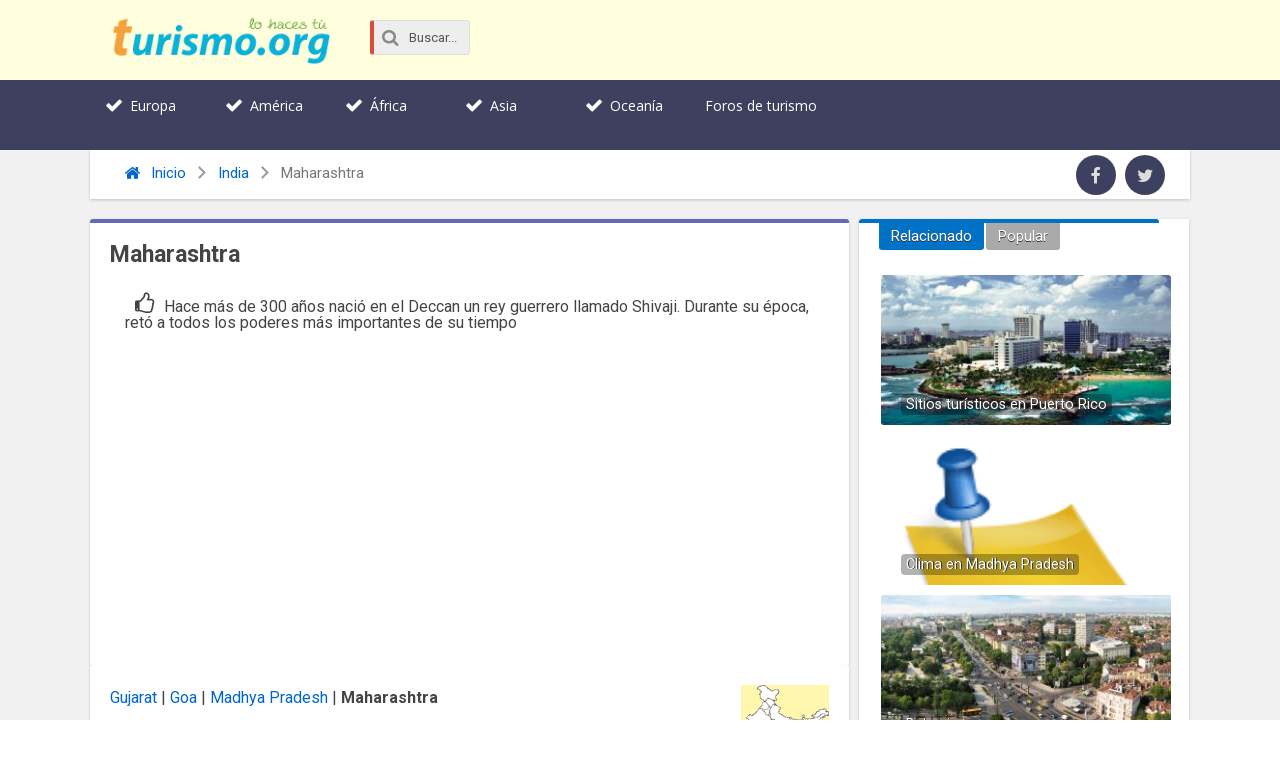

--- FILE ---
content_type: text/html; charset=UTF-8
request_url: https://turismo.org/maharashtra/
body_size: 17110
content:
<!DOCTYPE html>
<html xmlns="http://www.w3.org/1999/xhtml" lang="es">
<head>
<meta http-equiv="Content-Type" content="text/html; charset=UTF-8" />
<meta name="viewport" content="width=device-width, initial-scale=1, maximum-scale=1" />
<title>Maharashtra - Turismo.org</title>

<!--[if lt IE 9]>
<link rel="stylesheet" type="text/css" href="https://turismo.org/wp-content/themes/rebista-theme/css/iecss.css" />
<![endif]-->
<link rel="shortcut icon" href="https://turismo.org/img/favicon.ico" />
<!-- Embed Google Web Fonts Via API -->
<script type='text/javascript'>
  WebFontConfig = {
    google: { families: [
			'Open+Sans:400,700:latin',
			'Roboto:400,700:latin',
			'Roboto:400,700:latin'
			] }
  };
  (function() {
	var wf = document.createElement('script');
	wf.src = ('https:' == document.location.protocol ? 'https' : 'http') +
	'://ajax.googleapis.com/ajax/libs/webfont/1/webfont.js';
    wf.type = 'text/javascript';
    wf.async = 'true';
    var s = document.getElementsByTagName('script')[0];
    s.parentNode.insertBefore(wf, s);
  })(); </script>
	<meta name='robots' content='index, follow, max-image-preview:large, max-snippet:-1, max-video-preview:-1' />
	<style>img:is([sizes="auto" i], [sizes^="auto," i]) { contain-intrinsic-size: 3000px 1500px }</style>
	
	<!-- This site is optimized with the Yoast SEO plugin v25.4 - https://yoast.com/wordpress/plugins/seo/ -->
	<meta name="description" content="Gujarat | Goa | Madhya Pradesh | Maharashtra Hace más de 300 años nació en el Deccan un rey guerrero llamado Shivaji. Durante su época, retó a todos los" />
	<link rel="canonical" href="https://turismo.org/maharashtra/" />
	<meta property="og:locale" content="es_ES" />
	<meta property="og:type" content="article" />
	<meta property="og:title" content="Maharashtra - Turismo.org" />
	<meta property="og:description" content="Gujarat | Goa | Madhya Pradesh | Maharashtra Hace más de 300 años nació en el Deccan un rey guerrero llamado Shivaji. Durante su época, retó a todos los" />
	<meta property="og:url" content="https://turismo.org/maharashtra/" />
	<meta property="og:site_name" content="Turismo.org" />
	<meta property="article:published_time" content="2010-04-24T22:22:33+00:00" />
	<meta property="article:modified_time" content="2016-01-18T22:23:12+00:00" />
	<meta property="og:image" content="https://turismo.org/wp-content/uploads/2010/04/1272237766.gif" />
	<meta property="og:image:width" content="88" />
	<meta property="og:image:height" content="100" />
	<meta property="og:image:type" content="image/gif" />
	<meta name="author" content="Turismo." />
	<meta name="twitter:card" content="summary_large_image" />
	<meta name="twitter:creator" content="@turismoorg" />
	<meta name="twitter:site" content="@turismoorg" />
	<meta name="twitter:label1" content="Escrito por" />
	<meta name="twitter:data1" content="Turismo." />
	<meta name="twitter:label2" content="Tiempo de lectura" />
	<meta name="twitter:data2" content="4 minutos" />
	<script type="application/ld+json" class="yoast-schema-graph">{"@context":"https://schema.org","@graph":[{"@type":"WebPage","@id":"https://turismo.org/maharashtra/","url":"https://turismo.org/maharashtra/","name":"Maharashtra - Turismo.org","isPartOf":{"@id":"https://turismo.org/#website"},"primaryImageOfPage":{"@id":"https://turismo.org/maharashtra/#primaryimage"},"image":{"@id":"https://turismo.org/maharashtra/#primaryimage"},"thumbnailUrl":"https://turismo.org/wp-content/uploads/2010/04/1272237766.gif","datePublished":"2010-04-24T22:22:33+00:00","dateModified":"2016-01-18T22:23:12+00:00","author":{"@id":"https://turismo.org/#/schema/person/82b0ffb229398dd1dd1557bf2c19b794"},"description":"Gujarat | Goa | Madhya Pradesh | Maharashtra Hace más de 300 años nació en el Deccan un rey guerrero llamado Shivaji. Durante su época, retó a todos los","breadcrumb":{"@id":"https://turismo.org/maharashtra/#breadcrumb"},"inLanguage":"es","potentialAction":[{"@type":"ReadAction","target":["https://turismo.org/maharashtra/"]}]},{"@type":"ImageObject","inLanguage":"es","@id":"https://turismo.org/maharashtra/#primaryimage","url":"https://turismo.org/wp-content/uploads/2010/04/1272237766.gif","contentUrl":"https://turismo.org/wp-content/uploads/2010/04/1272237766.gif","width":88,"height":100},{"@type":"BreadcrumbList","@id":"https://turismo.org/maharashtra/#breadcrumb","itemListElement":[{"@type":"ListItem","position":1,"name":"Portada","item":"https://turismo.org/"},{"@type":"ListItem","position":2,"name":"News","item":"https://turismo.org/news/"},{"@type":"ListItem","position":3,"name":"Maharashtra"}]},{"@type":"WebSite","@id":"https://turismo.org/#website","url":"https://turismo.org/","name":"Turismo.org","description":"Tu viaje lo hacemos juntos","potentialAction":[{"@type":"SearchAction","target":{"@type":"EntryPoint","urlTemplate":"https://turismo.org/?s={search_term_string}"},"query-input":{"@type":"PropertyValueSpecification","valueRequired":true,"valueName":"search_term_string"}}],"inLanguage":"es"},{"@type":"Person","@id":"https://turismo.org/#/schema/person/82b0ffb229398dd1dd1557bf2c19b794","name":"Turismo.","image":{"@type":"ImageObject","inLanguage":"es","@id":"https://turismo.org/#/schema/person/image/","url":"https://secure.gravatar.com/avatar/7d6e443b7a5fb912162cb49edae4c8417443118d406cb3671dc065d55236970a?s=96&d=mm&r=g","contentUrl":"https://secure.gravatar.com/avatar/7d6e443b7a5fb912162cb49edae4c8417443118d406cb3671dc065d55236970a?s=96&d=mm&r=g","caption":"Turismo."}}]}</script>
	<!-- / Yoast SEO plugin. -->


<link rel='dns-prefetch' href='//ajax.googleapis.com' />
<link rel='stylesheet' id='wp-block-library-css' href='https://turismo.org/wp-includes/css/dist/block-library/style.min.css?ver=6.8.3' type='text/css' media='all' />
<style id='classic-theme-styles-inline-css' type='text/css'>
/*! This file is auto-generated */
.wp-block-button__link{color:#fff;background-color:#32373c;border-radius:9999px;box-shadow:none;text-decoration:none;padding:calc(.667em + 2px) calc(1.333em + 2px);font-size:1.125em}.wp-block-file__button{background:#32373c;color:#fff;text-decoration:none}
</style>
<style id='global-styles-inline-css' type='text/css'>
:root{--wp--preset--aspect-ratio--square: 1;--wp--preset--aspect-ratio--4-3: 4/3;--wp--preset--aspect-ratio--3-4: 3/4;--wp--preset--aspect-ratio--3-2: 3/2;--wp--preset--aspect-ratio--2-3: 2/3;--wp--preset--aspect-ratio--16-9: 16/9;--wp--preset--aspect-ratio--9-16: 9/16;--wp--preset--color--black: #000000;--wp--preset--color--cyan-bluish-gray: #abb8c3;--wp--preset--color--white: #ffffff;--wp--preset--color--pale-pink: #f78da7;--wp--preset--color--vivid-red: #cf2e2e;--wp--preset--color--luminous-vivid-orange: #ff6900;--wp--preset--color--luminous-vivid-amber: #fcb900;--wp--preset--color--light-green-cyan: #7bdcb5;--wp--preset--color--vivid-green-cyan: #00d084;--wp--preset--color--pale-cyan-blue: #8ed1fc;--wp--preset--color--vivid-cyan-blue: #0693e3;--wp--preset--color--vivid-purple: #9b51e0;--wp--preset--gradient--vivid-cyan-blue-to-vivid-purple: linear-gradient(135deg,rgba(6,147,227,1) 0%,rgb(155,81,224) 100%);--wp--preset--gradient--light-green-cyan-to-vivid-green-cyan: linear-gradient(135deg,rgb(122,220,180) 0%,rgb(0,208,130) 100%);--wp--preset--gradient--luminous-vivid-amber-to-luminous-vivid-orange: linear-gradient(135deg,rgba(252,185,0,1) 0%,rgba(255,105,0,1) 100%);--wp--preset--gradient--luminous-vivid-orange-to-vivid-red: linear-gradient(135deg,rgba(255,105,0,1) 0%,rgb(207,46,46) 100%);--wp--preset--gradient--very-light-gray-to-cyan-bluish-gray: linear-gradient(135deg,rgb(238,238,238) 0%,rgb(169,184,195) 100%);--wp--preset--gradient--cool-to-warm-spectrum: linear-gradient(135deg,rgb(74,234,220) 0%,rgb(151,120,209) 20%,rgb(207,42,186) 40%,rgb(238,44,130) 60%,rgb(251,105,98) 80%,rgb(254,248,76) 100%);--wp--preset--gradient--blush-light-purple: linear-gradient(135deg,rgb(255,206,236) 0%,rgb(152,150,240) 100%);--wp--preset--gradient--blush-bordeaux: linear-gradient(135deg,rgb(254,205,165) 0%,rgb(254,45,45) 50%,rgb(107,0,62) 100%);--wp--preset--gradient--luminous-dusk: linear-gradient(135deg,rgb(255,203,112) 0%,rgb(199,81,192) 50%,rgb(65,88,208) 100%);--wp--preset--gradient--pale-ocean: linear-gradient(135deg,rgb(255,245,203) 0%,rgb(182,227,212) 50%,rgb(51,167,181) 100%);--wp--preset--gradient--electric-grass: linear-gradient(135deg,rgb(202,248,128) 0%,rgb(113,206,126) 100%);--wp--preset--gradient--midnight: linear-gradient(135deg,rgb(2,3,129) 0%,rgb(40,116,252) 100%);--wp--preset--font-size--small: 13px;--wp--preset--font-size--medium: 20px;--wp--preset--font-size--large: 36px;--wp--preset--font-size--x-large: 42px;--wp--preset--spacing--20: 0.44rem;--wp--preset--spacing--30: 0.67rem;--wp--preset--spacing--40: 1rem;--wp--preset--spacing--50: 1.5rem;--wp--preset--spacing--60: 2.25rem;--wp--preset--spacing--70: 3.38rem;--wp--preset--spacing--80: 5.06rem;--wp--preset--shadow--natural: 6px 6px 9px rgba(0, 0, 0, 0.2);--wp--preset--shadow--deep: 12px 12px 50px rgba(0, 0, 0, 0.4);--wp--preset--shadow--sharp: 6px 6px 0px rgba(0, 0, 0, 0.2);--wp--preset--shadow--outlined: 6px 6px 0px -3px rgba(255, 255, 255, 1), 6px 6px rgba(0, 0, 0, 1);--wp--preset--shadow--crisp: 6px 6px 0px rgba(0, 0, 0, 1);}:where(.is-layout-flex){gap: 0.5em;}:where(.is-layout-grid){gap: 0.5em;}body .is-layout-flex{display: flex;}.is-layout-flex{flex-wrap: wrap;align-items: center;}.is-layout-flex > :is(*, div){margin: 0;}body .is-layout-grid{display: grid;}.is-layout-grid > :is(*, div){margin: 0;}:where(.wp-block-columns.is-layout-flex){gap: 2em;}:where(.wp-block-columns.is-layout-grid){gap: 2em;}:where(.wp-block-post-template.is-layout-flex){gap: 1.25em;}:where(.wp-block-post-template.is-layout-grid){gap: 1.25em;}.has-black-color{color: var(--wp--preset--color--black) !important;}.has-cyan-bluish-gray-color{color: var(--wp--preset--color--cyan-bluish-gray) !important;}.has-white-color{color: var(--wp--preset--color--white) !important;}.has-pale-pink-color{color: var(--wp--preset--color--pale-pink) !important;}.has-vivid-red-color{color: var(--wp--preset--color--vivid-red) !important;}.has-luminous-vivid-orange-color{color: var(--wp--preset--color--luminous-vivid-orange) !important;}.has-luminous-vivid-amber-color{color: var(--wp--preset--color--luminous-vivid-amber) !important;}.has-light-green-cyan-color{color: var(--wp--preset--color--light-green-cyan) !important;}.has-vivid-green-cyan-color{color: var(--wp--preset--color--vivid-green-cyan) !important;}.has-pale-cyan-blue-color{color: var(--wp--preset--color--pale-cyan-blue) !important;}.has-vivid-cyan-blue-color{color: var(--wp--preset--color--vivid-cyan-blue) !important;}.has-vivid-purple-color{color: var(--wp--preset--color--vivid-purple) !important;}.has-black-background-color{background-color: var(--wp--preset--color--black) !important;}.has-cyan-bluish-gray-background-color{background-color: var(--wp--preset--color--cyan-bluish-gray) !important;}.has-white-background-color{background-color: var(--wp--preset--color--white) !important;}.has-pale-pink-background-color{background-color: var(--wp--preset--color--pale-pink) !important;}.has-vivid-red-background-color{background-color: var(--wp--preset--color--vivid-red) !important;}.has-luminous-vivid-orange-background-color{background-color: var(--wp--preset--color--luminous-vivid-orange) !important;}.has-luminous-vivid-amber-background-color{background-color: var(--wp--preset--color--luminous-vivid-amber) !important;}.has-light-green-cyan-background-color{background-color: var(--wp--preset--color--light-green-cyan) !important;}.has-vivid-green-cyan-background-color{background-color: var(--wp--preset--color--vivid-green-cyan) !important;}.has-pale-cyan-blue-background-color{background-color: var(--wp--preset--color--pale-cyan-blue) !important;}.has-vivid-cyan-blue-background-color{background-color: var(--wp--preset--color--vivid-cyan-blue) !important;}.has-vivid-purple-background-color{background-color: var(--wp--preset--color--vivid-purple) !important;}.has-black-border-color{border-color: var(--wp--preset--color--black) !important;}.has-cyan-bluish-gray-border-color{border-color: var(--wp--preset--color--cyan-bluish-gray) !important;}.has-white-border-color{border-color: var(--wp--preset--color--white) !important;}.has-pale-pink-border-color{border-color: var(--wp--preset--color--pale-pink) !important;}.has-vivid-red-border-color{border-color: var(--wp--preset--color--vivid-red) !important;}.has-luminous-vivid-orange-border-color{border-color: var(--wp--preset--color--luminous-vivid-orange) !important;}.has-luminous-vivid-amber-border-color{border-color: var(--wp--preset--color--luminous-vivid-amber) !important;}.has-light-green-cyan-border-color{border-color: var(--wp--preset--color--light-green-cyan) !important;}.has-vivid-green-cyan-border-color{border-color: var(--wp--preset--color--vivid-green-cyan) !important;}.has-pale-cyan-blue-border-color{border-color: var(--wp--preset--color--pale-cyan-blue) !important;}.has-vivid-cyan-blue-border-color{border-color: var(--wp--preset--color--vivid-cyan-blue) !important;}.has-vivid-purple-border-color{border-color: var(--wp--preset--color--vivid-purple) !important;}.has-vivid-cyan-blue-to-vivid-purple-gradient-background{background: var(--wp--preset--gradient--vivid-cyan-blue-to-vivid-purple) !important;}.has-light-green-cyan-to-vivid-green-cyan-gradient-background{background: var(--wp--preset--gradient--light-green-cyan-to-vivid-green-cyan) !important;}.has-luminous-vivid-amber-to-luminous-vivid-orange-gradient-background{background: var(--wp--preset--gradient--luminous-vivid-amber-to-luminous-vivid-orange) !important;}.has-luminous-vivid-orange-to-vivid-red-gradient-background{background: var(--wp--preset--gradient--luminous-vivid-orange-to-vivid-red) !important;}.has-very-light-gray-to-cyan-bluish-gray-gradient-background{background: var(--wp--preset--gradient--very-light-gray-to-cyan-bluish-gray) !important;}.has-cool-to-warm-spectrum-gradient-background{background: var(--wp--preset--gradient--cool-to-warm-spectrum) !important;}.has-blush-light-purple-gradient-background{background: var(--wp--preset--gradient--blush-light-purple) !important;}.has-blush-bordeaux-gradient-background{background: var(--wp--preset--gradient--blush-bordeaux) !important;}.has-luminous-dusk-gradient-background{background: var(--wp--preset--gradient--luminous-dusk) !important;}.has-pale-ocean-gradient-background{background: var(--wp--preset--gradient--pale-ocean) !important;}.has-electric-grass-gradient-background{background: var(--wp--preset--gradient--electric-grass) !important;}.has-midnight-gradient-background{background: var(--wp--preset--gradient--midnight) !important;}.has-small-font-size{font-size: var(--wp--preset--font-size--small) !important;}.has-medium-font-size{font-size: var(--wp--preset--font-size--medium) !important;}.has-large-font-size{font-size: var(--wp--preset--font-size--large) !important;}.has-x-large-font-size{font-size: var(--wp--preset--font-size--x-large) !important;}
:where(.wp-block-post-template.is-layout-flex){gap: 1.25em;}:where(.wp-block-post-template.is-layout-grid){gap: 1.25em;}
:where(.wp-block-columns.is-layout-flex){gap: 2em;}:where(.wp-block-columns.is-layout-grid){gap: 2em;}
:root :where(.wp-block-pullquote){font-size: 1.5em;line-height: 1.6;}
</style>
<link rel='stylesheet' id='pix-infiniteload-css' href='https://turismo.org/wp-content/cache/autoptimize/css/autoptimize_single_627e6ad452b74e77ee2359fe8d097612.css?ver=6.8.3' type='text/css' media='all' />
<link rel='stylesheet' id='rebista-funciones-css-css' href='https://turismo.org/wp-content/cache/autoptimize/css/autoptimize_single_009832c1b1fe734916bb2dc891022aae.css?ver=6.8.3' type='text/css' media='all' />
<link rel='stylesheet' id='rebista-iconos-css-css' href='https://turismo.org/wp-content/cache/autoptimize/css/autoptimize_single_9baf31f98d08dce34ff66bf097e44dcc.css?ver=819' type='text/css' media='all' />
<link rel='stylesheet' id='icons-style-css-css' href='https://turismo.org/wp-content/cache/autoptimize/css/autoptimize_single_169972aeaf0c729f81668f09e473598d.css?ver=819' type='text/css' media='all' />
<link rel='stylesheet' id='wf_magnific_popup_styles-css' href='https://turismo.org/wp-content/cache/autoptimize/css/autoptimize_single_928eba9d817423e1787579a5d6b3464f.css?ver=6.8.3' type='text/css' media='all' />
<link rel='stylesheet' id='wfml_custom-css' href='https://turismo.org/wp-content/cache/autoptimize/css/autoptimize_single_7cc81246d7320058f4bb8b479a0d71bd.css?ver=6.8.3' type='text/css' media='all' />
<link rel='stylesheet' id='rebista-shortcodes-css-css' href='https://turismo.org/wp-content/cache/autoptimize/css/autoptimize_single_c66bb443b49a5b5ba4a3be32a5479060.css?ver=238' type='text/css' media='all' />
<link rel='stylesheet' id='toc-screen-css' href='https://turismo.org/wp-content/plugins/table-of-contents-plus/screen.min.css?ver=2002' type='text/css' media='all' />
<link rel='stylesheet' id='wpfla-style-handle-css' href='https://turismo.org/wp-content/cache/autoptimize/css/autoptimize_single_f7d3dca06f3093fa808a37b2643912ed.css?ver=6.8.3' type='text/css' media='all' />
<link rel='stylesheet' id='wp-postratings-css' href='https://turismo.org/wp-content/cache/autoptimize/css/autoptimize_single_c9dc6f1ef374d733a82d1682278e5b55.css?ver=1.91.2' type='text/css' media='all' />
<link rel='stylesheet' id='rebista-default-style-css' href='https://turismo.org/wp-content/cache/autoptimize/css/autoptimize_single_cf566b212c3d18baf83bafc174881230.css?ver=203' type='text/css' media='all' />
<link rel='stylesheet' id='reset-css' href='https://turismo.org/wp-content/cache/autoptimize/css/autoptimize_single_82afcf7978d98b7091d6b71d2c1982c0.css?ver=1' type='text/css' media='all' />
<link rel='stylesheet' id='media-queries-css' href='https://turismo.org/wp-content/cache/autoptimize/css/autoptimize_single_2ecf308744b28584789dba97401e7ed2.css?ver=20160217' type='text/css' media='all' />
<style id='akismet-widget-style-inline-css' type='text/css'>

			.a-stats {
				--akismet-color-mid-green: #357b49;
				--akismet-color-white: #fff;
				--akismet-color-light-grey: #f6f7f7;

				max-width: 350px;
				width: auto;
			}

			.a-stats * {
				all: unset;
				box-sizing: border-box;
			}

			.a-stats strong {
				font-weight: 600;
			}

			.a-stats a.a-stats__link,
			.a-stats a.a-stats__link:visited,
			.a-stats a.a-stats__link:active {
				background: var(--akismet-color-mid-green);
				border: none;
				box-shadow: none;
				border-radius: 8px;
				color: var(--akismet-color-white);
				cursor: pointer;
				display: block;
				font-family: -apple-system, BlinkMacSystemFont, 'Segoe UI', 'Roboto', 'Oxygen-Sans', 'Ubuntu', 'Cantarell', 'Helvetica Neue', sans-serif;
				font-weight: 500;
				padding: 12px;
				text-align: center;
				text-decoration: none;
				transition: all 0.2s ease;
			}

			/* Extra specificity to deal with TwentyTwentyOne focus style */
			.widget .a-stats a.a-stats__link:focus {
				background: var(--akismet-color-mid-green);
				color: var(--akismet-color-white);
				text-decoration: none;
			}

			.a-stats a.a-stats__link:hover {
				filter: brightness(110%);
				box-shadow: 0 4px 12px rgba(0, 0, 0, 0.06), 0 0 2px rgba(0, 0, 0, 0.16);
			}

			.a-stats .count {
				color: var(--akismet-color-white);
				display: block;
				font-size: 1.5em;
				line-height: 1.4;
				padding: 0 13px;
				white-space: nowrap;
			}
		
</style>
<script type="text/javascript" src="//ajax.googleapis.com/ajax/libs/jquery/1.8.1/jquery.min.js?ver=6.8.3" id="jquery-js"></script>

<link rel="https://api.w.org/" href="https://turismo.org/wp-json/" /><link rel="alternate" title="JSON" type="application/json" href="https://turismo.org/wp-json/wp/v2/posts/706" />
<link rel="alternate" title="oEmbed (JSON)" type="application/json+oembed" href="https://turismo.org/wp-json/oembed/1.0/embed?url=https%3A%2F%2Fturismo.org%2Fmaharashtra%2F" />
<link rel="alternate" title="oEmbed (XML)" type="text/xml+oembed" href="https://turismo.org/wp-json/oembed/1.0/embed?url=https%3A%2F%2Fturismo.org%2Fmaharashtra%2F&#038;format=xml" />
<style>#responsive-menu .appendLink, #responsive-menu .responsive-menu li a, #responsive-menu #responsive-menu-title a,#responsive-menu .responsive-menu, #responsive-menu div, #responsive-menu .responsive-menu li, #responsive-menu{box-sizing: content-box !important;-moz-box-sizing: content-box !important;-webkit-box-sizing: content-box !important;-o-box-sizing: content-box !important}.RMPushOpen{width: 100% !important;overflow-x: hidden !important;height: 100% !important}.RMPushSlide{position: relative;left: 20%}#responsive-menu{position: fixed;overflow-y: auto;bottom: 0px;width: 20%;left: -20%;top: 0px;background: #4e5659;z-index: 9999;box-shadow: 0px 1px 8px #333333;font-size: 16px !important;max-width: 999px;display: none;min-width: 250px !important;max-width: 300px !important}#responsive-menu.admin-bar-showing{padding-top: 32px}#click-menu.admin-bar-showing{margin-top: 32px}#responsive-menu #rm-additional-content{padding: 10px 5% !important;width: 90% !important;color: #FFFFFF}#responsive-menu .appendLink{right: 0px !important;position: absolute !important;border: 1px solid #3C3C3C !important;padding: 12px 20px !important;color: #FFFFFF !important;background: #4e5659 !important;height: 20px !important;line-height: 20px !important;border-right: 0px !important}#responsive-menu .appendLink:hover{cursor: pointer;background: #3C3C3C !important;color: #FFFFFF !important}#responsive-menu .responsive-menu, #responsive-menu div, #responsive-menu .responsive-menu li,#responsive-menu{text-align: left !important}#responsive-menu .RMImage{vertical-align: middle;margin-right: 10px;display: inline-block}#responsive-menu.RMOpened{}#responsive-menu,#responsive-menu input{}#responsive-menu #responsive-menu-title{width: 95% !important;font-size: 18px !important;padding: 20px 0px 20px 5% !important;margin-left: 0px !important;background: #43494C !important;white-space: nowrap !important;font-weight: 700}#responsive-menu #responsive-menu-title,#responsive-menu #responsive-menu-title a{color: #FFFFFF !important;text-decoration: none !important;overflow: hidden !important}#responsive-menu #responsive-menu-title a:hover{color: #FFFFFF !important;text-decoration: none !important}#responsive-menu .appendLink,#responsive-menu .responsive-menu li a,#responsive-menu #responsive-menu-title a{transition: 0.1s all;-webkit-transition: 0.1s all;-moz-transition: 0.1s all;-o-transition: 0.1s all}#responsive-menu .responsive-menu{width: 100% !important;list-style-type: none !important;margin: 0px !important}#responsive-menu .responsive-menu li.current-menu-item > a,#responsive-menu .responsive-menu li.current-menu-item > .appendLink,#responsive-menu .responsive-menu li.current_page_item > a,#responsive-menu .responsive-menu li.current_page_item > .appendLink{background: #6b767a !important;color: #FFFFFF !important}#responsive-menu .responsive-menu li.current-menu-item > a:hover,#responsive-menu .responsive-menu li.current-menu-item > .appendLink:hover,#responsive-menu .responsive-menu li.current_page_item > a:hover,#responsive-menu .responsive-menu li.current_page_item > .appendLink:hover{background: #43494C !important;color: #FFFFFF !important}#responsive-menu.responsive-menu ul{margin-left: 0px !important}#responsive-menu .responsive-menu li{list-style-type: none !important;position: relative !important}#responsive-menu .responsive-menu ul li:last-child{padding-bottom: 0px !important}#responsive-menu .responsive-menu li a{padding: 12px 0px 12px 5% !important;width: 95% !important;display: block !important;height: 20px !important;line-height: 20px !important;overflow: hidden !important;white-space: nowrap !important;color: #FFFFFF !important;border-top: 1px solid #3C3C3C !important;text-decoration: none !important}#click-menu{text-align: center;cursor: pointer;font-size: 13px !important;display: none;position: fixed;right: 5%;top: 10px;color: #FFFFFF;background: #000000;padding: 5px;z-index: 9999}#responsive-menu #responsiveSearch{display: block !important;width: 95% !important;padding-left: 5% !important;border-top: 1px solid #3C3C3C !important;clear: both !important;padding-top: 10px !important;padding-bottom: 10px !important;height: 40px !important;line-height: 40px !important}#responsive-menu #responsiveSearchSubmit{display: none !important}#responsive-menu #responsiveSearchInput{width: 91% !important;padding: 5px 0px 5px 3% !important;-webkit-appearance: none !important;border-radius: 2px !important;border: 1px solid #3C3C3C !important}#responsive-menu .responsive-menu,#responsive-menu div,#responsive-menu .responsive-menu li{width: 100% !important;margin-left: 0px !important;padding-left: 0px !important}#responsive-menu .responsive-menu li li a{padding-left: 10% !important;width: 90% !important;overflow: hidden !important}#responsive-menu .responsive-menu li li li a{padding-left: 15% !important;width: 85% !important;overflow: hidden !important}#responsive-menu .responsive-menu li li li li a{padding-left: 20% !important;width: 80% !important;overflow: hidden !important}#responsive-menu .responsive-menu li li li li li a{padding-left: 25% !important;width: 75% !important;overflow: hidden !important}#responsive-menu .responsive-menu li a:hover{background: #3C3C3C !important;color: #FFFFFF !important;list-style-type: none !important;text-decoration: none !important}#click-menu #RMX{display: none;font-size: 24px;line-height: 26px !important;height: 26px !important;color: #FFFFFF !important}#click-menu .threeLines{width: 33px !important;height: 26px !important;margin: auto !important}#click-menu .threeLines .line{height: 4px !important;margin-bottom: 7px !important;background: #FFFFFF !important;width: 100% !important}#click-menu .threeLines .line.last{margin-bottom: 0px !important}@media only screen and ( min-width : 0px ) and ( max-width : 767px ){#click-menu{display: block}}</style>
<style type='text/css'>
#main-nav .menu li a,
#main-nav .menu li ul li a {
	font-family: 'Open Sans', sans-serif;
	}
/*
.main-text h1,
.sub-text h2 {
	font-family: 'Droid Sans', sans-serif;
}
*/
.main-text h1,
.sub-text h2,
.home-widget .cat-dark-text h2,
.home-widget .category-light h2 a,
.sidebar-small-widget .category-light h2 a,
ul.home-carousel li h2,
h1.headline,
h1.headline-page,
.prev-post a,
.next-post a,
#post-404 h1,
h3.cat-header,
.archive-text h2 a,
.archive-text-noimg h2 a,
ul.widget-buzz li h2 a,
.sidebar-widget .cat-dark-text h2,
.sidebar-widget .category-light h2 a,
.footer-widget .category-light h2 a {
	font-family: 'Roboto', sans-serif;
}
#post-area {
	font-family: 'Roboto', sans-serif;
}
#header-wrapper {
	height: 80px;
	background: #ffffdd;
}
#logo-wrapper,
#logo-small {
	max-width: 220px;
}
@media screen and (max-width: 599px) {
	#logo-wrapper, #logo-small {
		max-width: 180px;
	}
}
#main-nav .menu li ul {
	background: #3e405f;
	}
#content-area .menu .list-ul a:hover,
#content-area ul.menu li:first-child {
	background-color: #0072c6;
}
span.comment-count,
h3.post-header,
h3.comment-header,
h3.home-widget-header,
h3.small-widget-header,
h3.sidebar-widget-header,
span.post-tags-header,
.post-tags a:hover,
ul.tabber-widget li.active,
ul.tabber-widget li:hover,
.tag-cloud a:hover {
	background: #0072c6;
	}
span.home-widget-header,
span.small-widget-header,
span.sidebar-widget-header,
ul.tabber-widget,
#comments {
	border-top: 4px solid #0072c6;
	-webkit-border-radius: 3px 3px 0 0;
    border-radius: 3px 3px 0 0;
	}
ol.commentlist {
	border-bottom: 4px solid #0072c6;
	}
.prev-post,
.next-post {
	color: #0072c6;
	}
#nav-wrapper {
	background: #3e405f;
	}
a, a:visited {
	color: #06C;
	}
#wallpaper {
	background: url() no-repeat 50% 0;
	}
.tab-shortcode .tabs-nav,
.tab-shortcode .tabs-nav li.active a,
.tab-shortcode .tabs-nav li a:hover {
	border-bottom-color: #0072c6;
}
</style>
	


</head>

<body class="wp-singular post-template-default single single-post postid-706 single-format-standard wp-theme-rebista-theme">

<div id="responsive-menu" >

    
        <div id="responsive-menu-title">

            
                        
                <a href="https://turismo.org" target="_self">
                    
                                
            Turismo.org                
                                
                </a>
            
                        
        </div>
    
    <div class="menu-primary-menu-container"><ul id="menu-primary-menu" class="responsive-menu"><li id="menu-item-26126" class="check menu-item menu-item-type-custom menu-item-object-custom menu-item-has-children menu-item-26126"><a href="https://turismo.org/europa/">Europa</a>
<ul class="sub-menu">
	<li id="menu-item-26127" class="menu-item menu-item-type-custom menu-item-object-custom menu-item-26127"><a href="https://turismo.org/alemania/">Alemania</a></li>
	<li id="menu-item-26128" class="menu-item menu-item-type-custom menu-item-object-custom menu-item-26128"><a href="https://turismo.org/austria/">Austria</a></li>
	<li id="menu-item-26129" class="menu-item menu-item-type-custom menu-item-object-custom menu-item-26129"><a href="https://turismo.org/espana/">España</a></li>
	<li id="menu-item-26130" class="menu-item menu-item-type-custom menu-item-object-custom menu-item-26130"><a href="https://turismo.org/francia/">Francia</a></li>
	<li id="menu-item-26131" class="menu-item menu-item-type-custom menu-item-object-custom menu-item-26131"><a href="https://turismo.org/grecia/">Grecia</a></li>
	<li id="menu-item-26132" class="menu-item menu-item-type-custom menu-item-object-custom menu-item-26132"><a href="https://turismo.org/holanda/">Holanda</a></li>
	<li id="menu-item-26133" class="menu-item menu-item-type-custom menu-item-object-custom menu-item-26133"><a href="https://turismo.org/inglaterra/">Inglaterra</a></li>
	<li id="menu-item-26134" class="menu-item menu-item-type-custom menu-item-object-custom menu-item-26134"><a href="https://turismo.org/italia/">Italia</a></li>
	<li id="menu-item-26135" class="menu-item menu-item-type-custom menu-item-object-custom menu-item-26135"><a href="https://turismo.org/noruega/">Noruega</a></li>
	<li id="menu-item-26136" class="menu-item menu-item-type-custom menu-item-object-custom menu-item-26136"><a href="https://turismo.org/portugal/">Portugal</a></li>
	<li id="menu-item-26137" class="menu-item menu-item-type-custom menu-item-object-custom menu-item-26137"><a href="https://turismo.org/reino-unido/">Reino Unido</a></li>
	<li id="menu-item-26138" class="menu-item menu-item-type-custom menu-item-object-custom menu-item-26138"><a href="https://turismo.org/suecia/">Suecia</a></li>
	<li id="menu-item-26139" class="menu-item menu-item-type-custom menu-item-object-custom menu-item-26139"><a href="https://turismo.org/suiza/">Suiza</a></li>
</ul>
</li>
<li id="menu-item-26157" class="check menu-item menu-item-type-custom menu-item-object-custom menu-item-has-children menu-item-26157"><a href="#">América</a>
<ul class="sub-menu">
	<li id="menu-item-26159" class="menu-item menu-item-type-custom menu-item-object-custom menu-item-26159"><a href="https://turismo.org/estados-unidos/">Estados Unidos</a></li>
	<li id="menu-item-26160" class="menu-item menu-item-type-custom menu-item-object-custom menu-item-26160"><a href="https://turismo.org/mexico/">México</a></li>
	<li id="menu-item-26167" class="menu-item menu-item-type-custom menu-item-object-custom menu-item-26167"><a href="https://turismo.org/argentina/">Argentina</a></li>
	<li id="menu-item-44626" class="menu-item menu-item-type-custom menu-item-object-custom menu-item-44626"><a href="https://turismo.org/colombia/">Colombia</a></li>
	<li id="menu-item-26168" class="menu-item menu-item-type-custom menu-item-object-custom menu-item-26168"><a href="https://turismo.org/peru/">Perú</a></li>
	<li id="menu-item-26169" class="menu-item menu-item-type-custom menu-item-object-custom menu-item-26169"><a href="https://turismo.org/chile/">Chile</a></li>
	<li id="menu-item-26162" class="menu-item menu-item-type-custom menu-item-object-custom menu-item-26162"><a href="https://turismo.org/cuba/">Cuba</a></li>
	<li id="menu-item-26163" class="menu-item menu-item-type-custom menu-item-object-custom menu-item-26163"><a href="https://turismo.org/haiti/">Haití</a></li>
	<li id="menu-item-26164" class="menu-item menu-item-type-custom menu-item-object-custom menu-item-26164"><a href="https://turismo.org/puerto-rico/">Puerto Rico</a></li>
	<li id="menu-item-26165" class="menu-item menu-item-type-custom menu-item-object-custom menu-item-26165"><a href="https://turismo.org/republica-dominicana/">República Dominicana</a></li>
</ul>
</li>
<li id="menu-item-26170" class="check menu-item menu-item-type-custom menu-item-object-custom menu-item-has-children menu-item-26170"><a href="https://turismo.org/africa/">África</a>
<ul class="sub-menu">
	<li id="menu-item-26171" class="menu-item menu-item-type-custom menu-item-object-custom menu-item-26171"><a href="https://turismo.org/egipto/">Egipto</a></li>
	<li id="menu-item-29050" class="menu-item menu-item-type-post_type menu-item-object-post menu-item-29050"><a href="https://turismo.org/marruecos/">Marruecos</a></li>
</ul>
</li>
<li id="menu-item-26172" class="check menu-item menu-item-type-custom menu-item-object-custom menu-item-26172"><a href="https://turismo.org/asia/">Asia</a></li>
<li id="menu-item-26173" class="check menu-item menu-item-type-custom menu-item-object-custom menu-item-has-children menu-item-26173"><a href="https://turismo.org/oceania/">Oceanía</a>
<ul class="sub-menu">
	<li id="menu-item-26174" class="menu-item menu-item-type-custom menu-item-object-custom menu-item-26174"><a href="https://turismo.org/australia/">Australia</a></li>
	<li id="menu-item-26175" class="menu-item menu-item-type-custom menu-item-object-custom menu-item-26175"><a href="https://turismo.org/nueva-zelanda/">Nueva Zelanda</a></li>
</ul>
</li>
<li id="menu-item-26176" class="planet menu-item menu-item-type-custom menu-item-object-custom menu-item-26176"><a target="_blank" href="https://foro.turismo.org/">Foros de turismo</a></li>
</ul></div>
		<!--Searchbox-->
<form action="https://turismo.org/buscar/" id="cse-search-box" class="form-wrapper">
    <fieldset>
		<input type="hidden" name="cx" value="partner-pub-0990833658589974:xzl7zeo79d3" />
		<input type="hidden" name="cof" value="FORID:11" />
		<input type="hidden" name="ie" value="UTF-8" />
		<span class="icon"><i class="icono icon-search"></i></span>
        <input type="search" name="q" id="s" value="Buscar..." onfocus="if(this.value=='Buscar...')this.value='';" onblur="if(this.value=='')this.value='Buscar...';"/>
    </fieldset>
</form>
<!-- /Searchbox -->                        
           
        <div id="rm-additional-content">
            <div id="content-soc">
	<ul>
		 <li><a href="https://www.facebook.com/Turismo.ORG" class="icon-fac" target="_blank"></a></li>
		<li><a href="https://www.twitter.com/turismoorg" class="icon-twi" target="_blank"></a></li>
		<li><a href="https://plus.google.com/+TurismoOrg/posts" class="icon-goo" target="_blank"></a></li>
	</ul>
</div>        </div>
                                      
        
</div>


<div id="click-menu" 
     class=" 
     overlay"
     role="button" 
     aria-label="Responsive Menu Button"
     >


        
        <div class="threeLines" id="RMX">×</div>
    
    


    <div class="threeLines" id="RM3Lines">       
        <div class="line"></div>
        <div class="line"></div>
        <div class="line"></div>
    </div>



</div>
<div id="site">
	
	<!-- Header wrapper
	 **************************** -->
	<div id="header-wrapper">
		<div class="header-container">

									
			<div id="logo-wrapper" itemscope itemtype="http://schema.org/Organization">
									<a itemprop="url" href="https://turismo.org"><img itemprop="logo" src="https://turismo.org/img/logo.png" alt="Turismo.org" /></a>
							</div><!-- /#logo-wrapper -->
			
			
			<!--Searchbox-->
<form action="https://turismo.org/buscar/" id="cse-search-box" class="form-wrapper">
    <fieldset>
		<input type="hidden" name="cx" value="partner-pub-0990833658589974:xzl7zeo79d3" />
		<input type="hidden" name="cof" value="FORID:11" />
		<input type="hidden" name="ie" value="UTF-8" />
		<span class="icon"><i class="icono icon-search"></i></span>
        <input type="search" name="q" id="s" value="Buscar..." onfocus="if(this.value=='Buscar...')this.value='';" onblur="if(this.value=='')this.value='Buscar...';"/>
    </fieldset>
</form>
<!-- /Searchbox -->			
			
			<div id="top-header-wrapper">
				<div id="top-nav">
									</div><!-- #top-nav-->
			</div><!-- /#top-header-wrapper -->
			
					</div><!-- .header-container -->
	</div><!--header-wrapper-->


	<!--
	 * Navigation wrapper
	 **************************** -->
	<div id="nav-wrapper">
		<div class="nav-container">

			
			<div id="main-nav">
			<div class="menu-primary-menu-container"><ul id="menu-primary-menu-1" class="menu"><li class="check menu-item menu-item-type-custom menu-item-object-custom menu-item-has-children menu-item-26126"><a href="https://turismo.org/europa/">Europa</a>
<ul class="sub-menu">
	<li class="menu-item menu-item-type-custom menu-item-object-custom menu-item-26127"><a href="https://turismo.org/alemania/">Alemania</a></li>
	<li class="menu-item menu-item-type-custom menu-item-object-custom menu-item-26128"><a href="https://turismo.org/austria/">Austria</a></li>
	<li class="menu-item menu-item-type-custom menu-item-object-custom menu-item-26129"><a href="https://turismo.org/espana/">España</a></li>
	<li class="menu-item menu-item-type-custom menu-item-object-custom menu-item-26130"><a href="https://turismo.org/francia/">Francia</a></li>
	<li class="menu-item menu-item-type-custom menu-item-object-custom menu-item-26131"><a href="https://turismo.org/grecia/">Grecia</a></li>
	<li class="menu-item menu-item-type-custom menu-item-object-custom menu-item-26132"><a href="https://turismo.org/holanda/">Holanda</a></li>
	<li class="menu-item menu-item-type-custom menu-item-object-custom menu-item-26133"><a href="https://turismo.org/inglaterra/">Inglaterra</a></li>
	<li class="menu-item menu-item-type-custom menu-item-object-custom menu-item-26134"><a href="https://turismo.org/italia/">Italia</a></li>
	<li class="menu-item menu-item-type-custom menu-item-object-custom menu-item-26135"><a href="https://turismo.org/noruega/">Noruega</a></li>
	<li class="menu-item menu-item-type-custom menu-item-object-custom menu-item-26136"><a href="https://turismo.org/portugal/">Portugal</a></li>
	<li class="menu-item menu-item-type-custom menu-item-object-custom menu-item-26137"><a href="https://turismo.org/reino-unido/">Reino Unido</a></li>
	<li class="menu-item menu-item-type-custom menu-item-object-custom menu-item-26138"><a href="https://turismo.org/suecia/">Suecia</a></li>
	<li class="menu-item menu-item-type-custom menu-item-object-custom menu-item-26139"><a href="https://turismo.org/suiza/">Suiza</a></li>
</ul>
</li>
<li class="check menu-item menu-item-type-custom menu-item-object-custom menu-item-has-children menu-item-26157"><a href="#">América</a>
<ul class="sub-menu">
	<li class="menu-item menu-item-type-custom menu-item-object-custom menu-item-26159"><a href="https://turismo.org/estados-unidos/">Estados Unidos</a></li>
	<li class="menu-item menu-item-type-custom menu-item-object-custom menu-item-26160"><a href="https://turismo.org/mexico/">México</a></li>
	<li class="menu-item menu-item-type-custom menu-item-object-custom menu-item-26167"><a href="https://turismo.org/argentina/">Argentina</a></li>
	<li class="menu-item menu-item-type-custom menu-item-object-custom menu-item-44626"><a href="https://turismo.org/colombia/">Colombia</a></li>
	<li class="menu-item menu-item-type-custom menu-item-object-custom menu-item-26168"><a href="https://turismo.org/peru/">Perú</a></li>
	<li class="menu-item menu-item-type-custom menu-item-object-custom menu-item-26169"><a href="https://turismo.org/chile/">Chile</a></li>
	<li class="menu-item menu-item-type-custom menu-item-object-custom menu-item-26162"><a href="https://turismo.org/cuba/">Cuba</a></li>
	<li class="menu-item menu-item-type-custom menu-item-object-custom menu-item-26163"><a href="https://turismo.org/haiti/">Haití</a></li>
	<li class="menu-item menu-item-type-custom menu-item-object-custom menu-item-26164"><a href="https://turismo.org/puerto-rico/">Puerto Rico</a></li>
	<li class="menu-item menu-item-type-custom menu-item-object-custom menu-item-26165"><a href="https://turismo.org/republica-dominicana/">República Dominicana</a></li>
</ul>
</li>
<li class="check menu-item menu-item-type-custom menu-item-object-custom menu-item-has-children menu-item-26170"><a href="https://turismo.org/africa/">África</a>
<ul class="sub-menu">
	<li class="menu-item menu-item-type-custom menu-item-object-custom menu-item-26171"><a href="https://turismo.org/egipto/">Egipto</a></li>
	<li class="menu-item menu-item-type-post_type menu-item-object-post menu-item-29050"><a href="https://turismo.org/marruecos/">Marruecos</a></li>
</ul>
</li>
<li class="check menu-item menu-item-type-custom menu-item-object-custom menu-item-26172"><a href="https://turismo.org/asia/">Asia</a></li>
<li class="check menu-item menu-item-type-custom menu-item-object-custom menu-item-has-children menu-item-26173"><a href="https://turismo.org/oceania/">Oceanía</a>
<ul class="sub-menu">
	<li class="menu-item menu-item-type-custom menu-item-object-custom menu-item-26174"><a href="https://turismo.org/australia/">Australia</a></li>
	<li class="menu-item menu-item-type-custom menu-item-object-custom menu-item-26175"><a href="https://turismo.org/nueva-zelanda/">Nueva Zelanda</a></li>
</ul>
</li>
<li class="planet menu-item menu-item-type-custom menu-item-object-custom menu-item-26176"><a target="_blank" href="https://foro.turismo.org/">Foros de turismo</a></li>
</ul></div>			</div><!-- /#main-nav -->

		</div><!-- /.nav-container -->
	</div><!-- /#nav-wrapper -->

	<div id="wrapper">


<div id="main">
	<div id="content-wrapper">
				
				
		<!--
		 * Breadcrumb and Social
		 ************************************************** -->
		<div class="breadcrumb-wrapper">
	
			<div class="breadcrumb"><div id="crumbs"><a href="https://turismo.org"><div class="icono icon-home"></div> Inicio</a> <span class="breadcrumbs_separator"></span> <a href="https://turismo.org/c/india/">India</a> <span class="breadcrumbs_separator"></span> <span class="current">Maharashtra</span></div><!-- /#crumbs --></div><!-- /.breadcrumb -->			<div id="content-soc">
				<ul>
										 <li><a href="https://www.facebook.com/Turismo.ORG" class="icon-fac" target="_blank"></a></li>
															<li><a href="https://www.twitter.com/turismoorg" class="icon-twi" target="_blank"></a></li>
																																								<!-- <li><a href="https://turismo.org/feed/rss/" alt="RSS Feed" class="rss-but"></a></li> -->
				</ul>
			</div><!-- /#content-soc -->
				
		</div><!-- /.breadcrumb-wrapper -->

		<!--
		 * Content > Fullwidth or Not
		 ************************************************** -->
				<div id="home-main">
		
		<!--
		 * Content > Head article
		 ************************************************** -->
		<div class="head-article">

																							<!-- Title Main
			 **************************** -->
			<div id="title-main">
				<h1 class="headline">Maharashtra</h1>
							</div><!-- /.title-main-->

			<div id="bajada"><div class="datos-bajada">Hace más de 300 años nació en el Deccan un rey guerrero llamado Shivaji. Durante su época, retó a todos los poderes más importantes de su tiempo</div></div>
							<div class="adv-up">
					<script async src="//pagead2.googlesyndication.com/pagead/js/adsbygoogle.js"></script>
<!-- Turismo.org-Up Responsive -->
<ins class="adsbygoogle"
     style="display:block"
     data-ad-client="ca-pub-0990833658589974"
     data-ad-slot="9735250885"
     data-ad-format="auto"></ins>
<script>
(adsbygoogle = window.adsbygoogle || []).push({});
</script>				</div><!-- /.adv-up -->
						
		</div><!-- /.head-article -->

		<!--
		 * Content > Post Area
		 ************************************************** -->
		<div id="post-area">
			<div id="content-area" class="entry-content">

				<p><img decoding="async" class="alignright size-full wp-image-30206" src="https://turismo.org/wp-content/uploads/2010/04/1272237766.gif" alt="1272237766" width="88" height="100" /><a href="https://turismo.org/gujarat/">Gujarat</a> | <a href="https://turismo.org/goa/">Goa</a> | <a href="https://turismo.org/madhya-pradesh/">Madhya Pradesh</a> | <strong>Maharashtra</strong></p>
<p>Hace más de 300 años nació en el Deccan un rey guerrero llamado Shivaji. Durante su época, retó a todos los poderes más importantes de su tiempo y conquistó el territorio que se extiende desde el Mar Arábigo pasando por el terreno escabroso de occidente hasta las llanuras de la India central. La tierra que Shivaji unió lleva aún la impronta de su valor, valentia y sentido de la historia.</p>
<p><a href="http://www.flickr.com/photos/quasi/405739887/sizes/l/" target="_blank"><img decoding="async" class="alignright size-medium wp-image-30208" src="https://turismo.org/wp-content/uploads/2010/04/1272222320-300x110.jpg" alt="1272222320" width="300" height="110" srcset="https://turismo.org/wp-content/uploads/2010/04/1272222320-300x110.jpg 300w, https://turismo.org/wp-content/uploads/2010/04/1272222320.jpg 500w" sizes="(max-width: 300px) 100vw, 300px" /></a></p>
<p>En frente del puerto de Bombay están los templos hindúes de la isla de Elephanta excavados en la roca que datan del siglo Vll d. de C. Al sureste de Bombay las cuevas excavadas de Karla son uno de los ejemplos más antiguos de arquitectura budista.</p>
<p>El tema de los frescos budistas de Ajanta (200 a.C. a 600 d. C) se centra en la vida de Lord Buda y en cuentos de sus experiencias anteriores en la tierra. A través de las pinturas podemos hacernos una idea de toda la gama de tradiciones, costumbres, vestidos, adornos, etc., que se nos presentan.</p>
<p>En Ellora (500 a 1111 d.C.) hay enormes esculturas en piedra excavadas en la roca con una gran perfección. El templo excavado que más llama la atención de Ellora es el de Kailasha. Este fantástico edificio es rnonolítico, es decir, estáa excavado de una sola roca y consta de pórtico, pabellón, patio, nave, vestíbulo y recinto sagrado. Los templos excavados en la roca de Ajanta y Ellora representan los ejemplos mas refinados de la arquitectura, escultura y pintura de todos los tiempos y lugares. Para realizar la visita de Ajanta y Ellora deberá partir desde Aurangabad, una ciudad que también está llena de historia.</p>
<p>No se pierda una visita al Bibi-ka-Maqbara un monumento construido a imitación del tan celebrado Taj Mahal, asi como el Panchakki, un molino 4e agua del siglo XVII. Cerca de Aurangabad está Daulatabad, la ciudad que presume de la estrategia defensiva. Debido a este factor, un soberano musulmán, Mohammed Tughlak, cambió la capital de Delhi a Daulatabad, óbligando a toda la población a ir andando hasta la nueva capital. Merece la pena hacer una excursión a Paithan, una ciudad que fue la capital de los Satavahanas (II siglo a.C.). Paithan está situada a las orillas del gran río Godavari donde se encontraba la sede donde se educaban los Marathas y que se enorgullece de tener una serie de santos. En la actualidad es famosa porque cuenta con el embalse de agua más grande de Asia, Jayakwadi con un jardin de diseño incomparable.<br />
<img fetchpriority="high" decoding="async" class="alignright size-medium wp-image-30212" src="https://turismo.org/wp-content/uploads/2010/04/1272143454-300x228.jpg" alt="1272143454" width="300" height="228" srcset="https://turismo.org/wp-content/uploads/2010/04/1272143454-300x228.jpg 300w, https://turismo.org/wp-content/uploads/2010/04/1272143454.jpg 500w" sizes="(max-width: 300px) 100vw, 300px" /></p>
<p>Sevagran, en el centro de Maharashtra es una experiencia diferente. Este «pueblo de servicio» fue durante muchos años el refugio de Mahatma Gandhi y en la actualidad sigue siendo un simbolo de tipo de vida gandhiano. Pune, cercana a Bombay es una metrópolis ortodoxa y cosmopolita con una rica tradición cultural que data del modo de vida de los Maratha. Nashik, Shirdi, Tuljapur y Nanded son algunos de los centros religiosos, mientras que Tadoba se caracteriza por tener una fauna muy rica. A lo largo de la extendida costa se puede practicar el surf. Las colinas rocosas de Maharashtra están tachonadas con varias estaciones de montaña, como Mahabaleshwar, Panchgani y Matheran, así como también con fortalezas que se yerguen orgullosas – Pratapgadh, Sinhagadh, Raigad, Shivneri&#8230;– que nos relatan en silencio los cuentos de la valentia y el heroismo de los Marathas. Durante la lucha por la independencia, Maharashtra desempenó un significativo papel una vez más.</p>
<p>Bombay cuenta con aeropuerto internacional y está bien comunicada por avión con la mayoría de las ciudades de la India. Aurangabad también cuenta con servicios aéreos con Bombay, Udaipur, Jodhpur, Jaipur, Delhi, Pune y Nanded, Pune tiene también buenas comunicaciones. La red de ferrocarriles es muy extensa, lo mismo que la de carreteras. En Bombay, Aurangabad y Pune hay excursiones por la ciudad. Para más información y reservas puede ponerse en contacto con la oficina de turismo más próxima.</p>
<h2>Clima en Maharashtra</h2>
<p>El clima en Maharashtra es considerado como un temperatura tropical seco.</p>
<div class="mas">Más información sobre el <a title="Clima en Maharashtra" href="https://turismo.org/clima-en-maharashtra/">clima en Maharashtra</a></div>
				

		<!-- Bloque detalles
		**************************** -->
		<div class="tabber-container tab-shortcode tabs">
			<!-- Tabs
			***************** -->
			<ul class="tabs tabs-shortcode tabs-nav">
				<li><a href="#tab-gallery"><div class="icono icon-photo"></div> Fotos</a></li><li><a href="#tab-tags"><div class="icono icon-list-ul"></div> Categorías</a></li>			</ul>
						
			<!-- Tabs Container
			***************** -->
			<div class="tabs-container">

			
			<div id="tab-gallery" class="tabber-content tab-content">			<div class="rgg-imagegrid gallery" rgg_id="1">
				
	<a rel="rgg" href="https://turismo.org/wp-content/uploads/2010/04/1272237766.gif" title=""><img width="88" height="100" src="https://turismo.org/wp-content/uploads/2010/04/1272237766.gif" class="attachment-medium size-medium" alt="" decoding="async" loading="lazy" data-copyright="" data-headline="1272237766" data-description="" /></a><a rel="rgg" href="https://turismo.org/wp-content/uploads/2010/04/1272222320.jpg" title=""><img width="300" height="110" src="https://turismo.org/wp-content/uploads/2010/04/1272222320-300x110.jpg" class="attachment-medium size-medium" alt="" decoding="async" loading="lazy" srcset="https://turismo.org/wp-content/uploads/2010/04/1272222320-300x110.jpg 300w, https://turismo.org/wp-content/uploads/2010/04/1272222320.jpg 500w" sizes="auto, (max-width: 300px) 100vw, 300px" data-copyright="" data-headline="1272222320" data-description="" /></a><a rel="rgg" href="https://turismo.org/wp-content/uploads/2010/04/1272143454.jpg" title=""><img width="300" height="228" src="https://turismo.org/wp-content/uploads/2010/04/1272143454-300x228.jpg" class="attachment-medium size-medium" alt="" decoding="async" loading="lazy" srcset="https://turismo.org/wp-content/uploads/2010/04/1272143454-300x228.jpg 300w, https://turismo.org/wp-content/uploads/2010/04/1272143454.jpg 500w" sizes="auto, (max-width: 300px) 100vw, 300px" data-copyright="" data-headline="1272143454" data-description="" /></a>			</div>
			<div style="clear:both"></div>
	</div><!-- /#tab-gallery -->			
			<!-- Tab Content 3 > Categories -->
			<div id="tab-tags" class="tabber-content tab-content">
				<div class="post-tags">
					<a href="https://turismo.org/viajes/india/" rel="tag">India</a><a href="https://turismo.org/viajes/maharashtra/" rel="tag">Maharashtra</a><a href="https://turismo.org/viajes/oeste-de-la-india/" rel="tag">Oeste de la India</a><a href="https://turismo.org/viajes/que-ver-en-india/" rel="tag">Qué ver en India</a>				</div><!-- /.post-tags -->
				
			</div><!-- /#tab-tags -->
			

			</div><!-- /.tabs-container -->
		</div><!-- /.tabber-container -->
					
				</div><!-- /#content-area-->
				
									<div class="adv-down">
						<script async src="//pagead2.googlesyndication.com/pagead/js/adsbygoogle.js"></script>
<!-- Turismo.org-Down Responsive -->
<ins class="adsbygoogle"
     style="display:block"
     data-ad-client="ca-pub-0990833658589974"
     data-ad-slot="2211984084"
     data-ad-format="auto"></ins>
<script>
(adsbygoogle = window.adsbygoogle || []).push({});
</script>					</div><!-- /.adv-down -->
								
								
			</div><!-- /#post-area -->
			
			<div id="comments">
				
	
	<div id="respond" class="comment-respond">
		<h3 id="reply-title" class="comment-reply-title"><h3 class="comment-header">Agregar comentario</h3> <small><a rel="nofollow" id="cancel-comment-reply-link" href="/maharashtra/#respond" style="display:none;">Cancelar la respuesta</a></small></h3><form action="https://turismo.org/wp-comments-post.php" method="post" id="commentform" class="comment-form"><p class="comment-notes"><span id="email-notes">Tu dirección de correo electrónico no será publicada.</span> <span class="required-field-message">Los campos obligatorios están marcados con <span class="required">*</span></span></p><p class="comment-form-comment"><label for="comment">Comentario <span class="required">*</span></label> <textarea id="comment" name="comment" cols="45" rows="8" maxlength="65525" required="required"></textarea></p><p class="comment-form-author"><label for="author">Name</label> <span class="required">*</span><input id="author" name="author" type="text" value="" size="30" aria-required='true' /></p>
<p class="comment-form-email"><label for="email">Email</label> <span class="required">*</span><input id="email" name="email" type="text" value="" size="30" aria-required='true' /></p>
<p class="comment-form-cookies-consent"><input id="wp-comment-cookies-consent" name="wp-comment-cookies-consent" type="checkbox" value="yes" /> <label for="wp-comment-cookies-consent">Guarda mi nombre, correo electrónico y web en este navegador para la próxima vez que comente.</label></p>
<p class="form-submit"><input name="submit" type="submit" id="submit" class="submit" value="Publicar el comentario" /> <input type='hidden' name='comment_post_ID' value='706' id='comment_post_ID' />
<input type='hidden' name='comment_parent' id='comment_parent' value='0' />
</p> <p class="comment-form-aios-antibot-keys"><input type="hidden" name="i8lfgea3" value="gd44ji9rirxu" ><input type="hidden" name="o2gp3s93" value="ypyj6zynay8u" ><input type="hidden" name="f5zag1h0" value="dmcu5rbzp5qz" ><input type="hidden" name="ps0wqn91" value="plf5q4cq3mnn" ><input type="hidden" name="aios_antibot_keys_expiry" id="aios_antibot_keys_expiry" value="1769126400"></p><p style="display: none;"><input type="hidden" id="akismet_comment_nonce" name="akismet_comment_nonce" value="776fba25bd" /></p><p style="display: none !important;" class="akismet-fields-container" data-prefix="ak_"><label>&#916;<textarea name="ak_hp_textarea" cols="45" rows="8" maxlength="100"></textarea></label><input type="hidden" id="ak_js_1" name="ak_js" value="83"/><script>document.getElementById( "ak_js_1" ).setAttribute( "value", ( new Date() ).getTime() );</script></p></form>	</div><!-- #respond -->
	
</div><!--comments-->			
				</div><!-- /#home-main -->
						
<div id="sidebar-wrapper">
	<ul>
		<li id="reb_tabs_widget-79" class="sidebar-widget reb_tabs_widget">
<div class="tabber-container">
	<ul class="tabs tabber-widget">
			<li><h3><a href="#tab0">Relacionado</a></h3></li>
			<li><h3><a href="#tab1">Popular</a></h3></li>
	</ul>

			<div id="tab0" class="tabber-content">
		<div class="crp_related     "><ul><li><a href="https://turismo.org/sitios-turisticos-en-puerto-rico/"     class="crp_link post-34894"><figure><img width="300" height="194" src="https://turismo.org/wp-content/uploads/2016/09/Puerto-Rico-panorámico-300x194.jpg" class="crp_featured crp_thumb medium-thumb" alt="Puerto-Rico-panorámico" style="" title="Sitios turísticos en Puerto Rico" decoding="async" loading="lazy" data-copyright="" data-headline="Visión panorámica de Puerto Rico." data-description="" /></figure><span class="crp_title">Sitios turísticos en Puerto Rico</span></a></li><li><a href="https://turismo.org/clima-en-madhya-pradesh/"     class="crp_link post-21945"><figure><img loading="lazy" decoding="async"  width="300" height="194"  src="https://turismo.org/wp-content/plugins/contextual-related-posts/default.png" class="crp_default_thumb crp_thumb medium-thumb" alt="Clima en Madhya Pradesh" title="Clima en Madhya Pradesh" /></figure><span class="crp_title">Clima en Madhya Pradesh</span></a></li><li><a href="https://turismo.org/bulgaria/"     class="crp_link post-6028"><figure><img width="300" height="194" src="https://turismo.org/wp-content/uploads/2014/12/tu-bulgaria-01-300x194.jpg" class="crp_featured crp_thumb medium-thumb" alt="Bulgaria 1" style="" title="Bulgaria" decoding="async" loading="lazy" data-copyright="" data-headline="Bulgaria 1" data-description="" /></figure><span class="crp_title">Bulgaria</span></a></li><li><a href="https://turismo.org/madeira/"     class="crp_link post-7339"><figure><img width="300" height="194" src="https://turismo.org/wp-content/uploads/2014/11/tu-madeira-01-300x194.jpg" class="crp_featured crp_thumb medium-thumb" alt="Madeira 1" style="" title="Madeira" decoding="async" loading="lazy" data-copyright="" data-headline="Madeira " data-description="" /></figure><span class="crp_title">Madeira</span></a></li><li><a href="https://turismo.org/parques-en-puerto-rico/"     class="crp_link post-34995"><figure><img width="300" height="194" src="https://turismo.org/wp-content/uploads/2016/09/Parque-nacional-de-Yunque-en-Puerto-Rico-300x194.jpg" class="crp_featured crp_thumb medium-thumb" alt="Parque-nacional-de-Yunque-en-Puerto-Rico" style="" title="Parques en Puerto Rico" decoding="async" loading="lazy" data-copyright="" data-headline="Parque Nacional de Yunque -Puerto Rico" data-description="" /></figure><span class="crp_title">Parques en Puerto Rico</span></a></li></ul><div class="crp_clear"></div></div>		</div><!-- /.tab0 -->
	
	<div id="tab1" class="tabber-content">
		<div class="crp_related">
			<ul>
		
	

				<li>
		                <a class="crp_thumb crp_featured" href="https://turismo.org/india/">
                    <img width="300" height="194" src="https://turismo.org/wp-content/uploads/2010/06/India-turismo-que-visitar-300x194.jpg" class="crp_thumb crp_featured wp-post-image" alt="India turismo que visitar" decoding="async" loading="lazy" data-copyright="" data-headline="India turismo que visitar" data-description="India turismo que visitar" />                </a>
				<a class="crp_title" href="https://turismo.org/india/">India</a>
		<div class="comment-bubble">
			<span class="comment-count">
		25322 visitas			</span>
		</div>
				</li>


	

				<li>
		                <a class="crp_thumb crp_featured" href="https://turismo.org/como-llegar-a-la-india/">
				<img width="300" height="194" src="https://turismo.org/wp-content/themes/rebista-theme/images/related_no_image.png" class="crp_thumb crp_featured wp-post-image">
                </a>
				<a class="crp_title" href="https://turismo.org/como-llegar-a-la-india/">Cómo llegar a la India</a>
		<div class="comment-bubble">
			<span class="comment-count">
		12346 visitas			</span>
		</div>
				</li>


	

				<li>
		                <a class="crp_thumb crp_featured" href="https://turismo.org/clima-de-la-india/">
				<img width="300" height="194" src="https://turismo.org/wp-content/themes/rebista-theme/images/related_no_image.png" class="crp_thumb crp_featured wp-post-image">
                </a>
				<a class="crp_title" href="https://turismo.org/clima-de-la-india/">Clima de India</a>
		<div class="comment-bubble">
			<span class="comment-count">
		10827 visitas			</span>
		</div>
				</li>


	

				<li>
		                <a class="crp_thumb crp_featured" href="https://turismo.org/fiestas-y-eventos-de-india/">
				<img width="300" height="194" src="https://turismo.org/wp-content/themes/rebista-theme/images/related_no_image.png" class="crp_thumb crp_featured wp-post-image">
                </a>
				<a class="crp_title" href="https://turismo.org/fiestas-y-eventos-de-india/">Fiestas y eventos de India</a>
		<div class="comment-bubble">
			<span class="comment-count">
		8822 visitas			</span>
		</div>
				</li>


	

				<li>
		                <a class="crp_thumb crp_featured" href="https://turismo.org/sur-de-la-india/">
				<img width="300" height="194" src="https://turismo.org/wp-content/themes/rebista-theme/images/related_no_image.png" class="crp_thumb crp_featured wp-post-image">
                </a>
				<a class="crp_title" href="https://turismo.org/sur-de-la-india/">Sur de la India</a>
		<div class="comment-bubble">
			<span class="comment-count">
		8174 visitas			</span>
		</div>
				</li>


				</ul>

		</div><!-- /.crp_related -->
	</div><!-- /.tab1 -->

</div><!--tabber-container-->

		</li><li id="ht_facebook_widget-3" class="sidebar-widget ht_facebook_widget"><span class="sidebar-widget-header"><h3 class="sidebar-widget-header">Facebook</h3></span>
		<iframe src="//www.facebook.com/plugins/likebox.php?href=https://www.facebook.com/Turismo.ORG&amp;width=300&amp;height=258&amp;show_faces=true&amp;colorscheme=light&amp;stream=false&amp;show_border=false&amp;header=false" scrolling="no" frameborder="0" style="border:none; overflow:hidden; width:300; height:258px;" allowTransparency="true"></iframe>


		</li><li id="text-4" class="sidebar-widget widget_text"><span class="sidebar-widget-header"><h3 class="sidebar-widget-header">Suscríbete</h3></span>			<div class="textwidget"><style>
.subscribe {
  margin: 20px auto;
  padding: 10px;
  /*width: 300px;
  background: white;
  border-radius: 5px;
  -webkit-box-shadow: 0 1px 2px rgba(0, 0, 0, 0.5);
  box-shadow: 0 1px 2px rgba(0, 0, 0, 0.5);*/
}

.subscribe-pitch {
  padding-left: 120px;
  background: url("https://www.turismo.org/img/email.png") 5px center no-repeat;
}
.subscribe-pitch > h3 {
  margin: 0 0 10px;
  font-size: 14px;
  font-weight: bold;
  color: #333;
  text-transform: uppercase;
}
.subscribe-pitch > p {
  line-height: 22px;
  color: #484848;
  font-family: droid sans, sans-serif;
  font-size: 17px;
}

.subscribe-form {
  position: relative;
  margin: 20px -20px -20px;
  padding: 15px;
}

.subscribe-input {
  padding: 0 16px;
  width: 82%;
  height: 33px;
  font-family: 'Lucida Grande', Tahoma, Verdana, sans-serif;
  font-size: 15px;
  color: #444;
  background: #fefefe;
  background-clip: padding-box;
  border: 1px solid;
  border-color: #999 #aaa #aaa;
  border-radius: 4px;
  -webkit-box-shadow: inset 0 1px 1px rgba(0, 0, 0, 0.2), 0 1px #f8f8f8
  box-shadow: inset 0 1px 1px rgba(0, 0, 0, 0.2), 0 1px #f8f8f8;
}
.subscribe-input:focus {
}

.subscribe-submit {
  display: block;
  position: absolute;
  top: 10px;
  right: 15px;
  padding-left: 7px;
  height: 35px;
  width: 40px;
  background: #60e160;
  border: 1px solid;
  border-color: #4c9d50 #4c9d50 #4c9d50 #55af5a;
  border-radius: 0 4px 4px 0;
  cursor: pointer;
  font: 0/0 serif;
  text-shadow: none;
  color: transparent;
  background-image: -webkit-linear-gradient(top, #84f087, #4cd94a);
  background-image: -moz-linear-gradient(top, #84f087, #4cd94a);
  background-image: -o-linear-gradient(top, #84f087, #4cd94a);
  background-image: linear-gradient(to bottom, #84f087, #4cd94a);
  -webkit-box-shadow: inset 0 1px rgba(255, 255, 255, 0.4);
  box-shadow: inset 0 1px rgba(255, 255, 255, 0.4);
}
.subscribe-submit:active {
  background: #4cdf4d;
  -webkit-box-shadow: inset 0 0 3px rgba(0, 0, 0, 0.3);
  box-shadow: inset 0 0 3px rgba(0, 0, 0, 0.3);
}
.subscribe-submit:before {
  content: '';
  display: block;
  margin-top: 1px;
  width: 25px;
  height: 19px;
  background: url("https://www.turismo.org/img/tick.png");
}

.lt-ie9 .subscribe-input {
  line-height: 33px;
}
</style>
<section class="subscribe">
 <div class="subscribe-pitch">
      <p>Recibe nuestro contenido especial para suscriptores!<p>
    </div>
    <form action="https://turismo.us3.list-manage.com/subscribe/post?u=ef62e605de4d17ed7018ab6ee&amp;id=d785496ab3" method="post" id="mc-embedded-subscribe-form" name="mc-embedded-subscribe-form" class="subscribe-form" target="_blank" novalidate>
      <input type="email" value="" name="EMAIL" class="subscribe-input" id="mce-EMAIL" placeholder="Correo electrónico" required>
      <button type="submit" class="subscribe-submit">Subscribe</button>
    </form>
</section></div>
		</li>	</ul>
</div><!--sidebar-wrapper-->
			</div><!-- /#content-wrapper -->
		</div><!-- /#main -->
	</div><!-- /#wrapper -->

	<!--
	 * Footer
	 ************************************************** -->
	<div id="footer-wrapper">
		<div id="footer-top">
		
			<div class="footer-featured">
				<div class="footer-featured-text">
					<strong>Turismo.org</strong><br /> es la guía turística útil del mundo				</div><!-- /.footer-featured-text -->
			</div><!-- /.footer-featured -->

			<ul>
							</ul>
				
		</div><!-- /#footer-top -->
		
		<div id="footer-bottom">
				<p>Rebista</p>
				
				<div class="menu-footer-menu-container"><ul id="menu-footer-menu" class="menu"><li id="menu-item-41545" class="menu-item menu-item-type-custom menu-item-object-custom menu-item-41545"><a href="https://turismo.org/contacto/">Contacto</a></li>
<li id="menu-item-41546" class="menu-item menu-item-type-custom menu-item-object-custom menu-item-41546"><a href="https://turismo.org/advertencia-legal/">Advertencia legal</a></li>
</ul></div>		</div><!-- /#footer-bottom -->
	</div><!-- /#footer-wrapper -->
</div><!-- /#site -->

<script>
  (function(i,s,o,g,r,a,m){i['GoogleAnalyticsObject']=r;i[r]=i[r]||function(){
  (i[r].q=i[r].q||[]).push(arguments)},i[r].l=1*new Date();a=s.createElement(o),
  m=s.getElementsByTagName(o)[0];a.async=1;a.src=g;m.parentNode.insertBefore(a,m)
  })(window,document,'script','//www.google-analytics.com/analytics.js','ga');

  ga('create', 'UA-16023845-1', 'auto');
  ga('send', 'pageview');

</script>
<script>
jQuery('.traking').click(function(e) {
	var name = jQuery(this).data('ga');
	ga('send', 'event', {
	    eventCategory: name,
	    eventAction: 'click',
	    //eventLabel: '',
	    //eventValue: '',
	    //transport: ''
	});
	console.log('ga(send)');
});
</script>
<script type="speculationrules">
{"prefetch":[{"source":"document","where":{"and":[{"href_matches":"\/*"},{"not":{"href_matches":["\/wp-*.php","\/wp-admin\/*","\/wp-content\/uploads\/*","\/wp-content\/*","\/wp-content\/plugins\/*","\/wp-content\/themes\/rebista-theme\/*","\/*\\?(.+)"]}},{"not":{"selector_matches":"a[rel~=\"nofollow\"]"}},{"not":{"selector_matches":".no-prefetch, .no-prefetch a"}}]},"eagerness":"conservative"}]}
</script>
<script>var $RMjQuery = jQuery.noConflict();$RMjQuery( document ).ready( function(){$RMjQuery( document ).bind( 'vclick', function( e ){if( e.which != 2 && !$RMjQuery( e.target ).closest( '#responsive-menu, #click-menu' ).length ){closeRM()}});var isOpen = false;$RMjQuery( document ).on( 'click', '#click-menu', function(){!isOpen ? openRM() : closeRM()});function openRM(){var MenuWidth = $RMjQuery('#responsive-menu').width();$RMjQuery( '#click-menu #RM3Lines' ).css( 'display', 'none' );$RMjQuery( '#click-menu #RMX' ).css( 'display', 'block' );$RMjQuery( '#responsive-menu' ).css( 'display', 'block' );$RMjQuery( '#responsive-menu' ).addClass( 'RMOpened' );$RMjQuery( '#click-menu' ).addClass( 'click-menu-active' );$RMjQuery( '#responsive-menu' ).stop().animate({left: "0"}, 300, 'linear', function(){isOpen = true})}function closeRM(){$RMjQuery( '#responsive-menu' ).animate({left: -$RMjQuery( '#responsive-menu' ).width()}, 300, 'linear', function(){$RMjQuery( '#click-menu #RMX' ).css( 'display', 'none' );$RMjQuery( '#click-menu #RM3Lines' ).css( 'display', 'block' );$RMjQuery( '#responsive-menu' ).css( 'display', 'none' );$RMjQuery( '#responsive-menu' ).removeClass( 'RMOpened' );$RMjQuery( '#click-menu' ).removeClass( 'click-menu-active' );isOpen = false})}$RMjQuery( window ).resize( function(){$RMjQuery( '#responsive-menu' ).stop( true, true );if( $RMjQuery( window ).width() > 767 ){if( $RMjQuery( '#responsive-menu' ).css( 'left' ) != -$RMjQuery( '#responsive-menu' ).width() ){closeRM()}}});$RMjQuery( '#responsive-menu ul ul' ).css( 'display', 'none' );$RMjQuery( '#responsive-menu .current_page_ancestor.menu-item-has-children' ).children( 'ul' ).css( 'display', 'block' );$RMjQuery( '#responsive-menu .current-menu-ancestor.menu-item-has-children' ).children( 'ul' ).css( 'display', 'block' );$RMjQuery( '#responsive-menu .current-menu-item.menu-item-has-children' ).children( 'ul' ).css( 'display', 'block' );$RMjQuery( '#responsive-menu .current_page_ancestor.page_item_has_children' ).children( 'ul' ).css( 'display', 'block' );$RMjQuery( '#responsive-menu .current-menu-ancestor.page_item_has_children' ).children( 'ul' ).css( 'display', 'block' );$RMjQuery( '#responsive-menu .current-menu-item.page_item_has_children' ).children( 'ul' ).css( 'display', 'block' );var clickLink = '<span class=\"appendLink rm-append-inactive\">▼</span>';var clickedLink = '<span class=\"appendLink rm-append-active\">▲</span>';$RMjQuery( '#responsive-menu .responsive-menu li' ).each( function(){if( $RMjQuery( this ).children( 'ul' ).length > 0 ){if( $RMjQuery( this ).find( '> ul' ).css( 'display' ) == 'none' ){$RMjQuery( this ).prepend( clickLink )}else{$RMjQuery( this ).prepend( clickedLink )}}});$RMjQuery( '.appendLink' ).on( 'click', function(){$RMjQuery( this ).nextAll( '#responsive-menu ul ul' ).slideToggle();$RMjQuery( this ).html( $RMjQuery( this ).hasClass( 'rm-append-active' ) ? '▼' : '▲' );$RMjQuery( this ).toggleClass( 'rm-append-active rm-append-inactive' )});$RMjQuery( '.rm-click-disabled' ).on( 'click', function(){$RMjQuery( this ).nextAll( '#responsive-menu ul ul' ).slideToggle();$RMjQuery( this ).siblings( '.appendLink' ).html( $RMjQuery( this ).hasClass( 'rm-append-active' ) ? '▼' : '▲' );$RMjQuery( this ).toggleClass( 'rm-append-active rm-append-inactive' )});$RMjQuery( '.rm-append-inactive' ).siblings( 'ul' ).css( 'display', 'none' )});</script><link rel='stylesheet' id='rgg-style-css' href='https://turismo.org/wp-content/cache/autoptimize/css/autoptimize_single_feb6c4799b5c735d25777f0e33b8ce82.css?ver=2.0.5' type='text/css' media='all' />

<script type="text/javascript" id="pix-infiniteload-js-extra">
/* <![CDATA[ */
var pix_infiniteload = {"navSelector":".nav-links, .navigation","contentSelector":"#archive-wrapper, #comments","nextSelector":".nav-links .pagination .next, .navigation .nav-previous a","itemSelector":".archive-list, .commentlist li","paginationType":"infinite","loadingImage":"https:\/\/turismo.org\/wp-content\/plugins\/infinite-scroll-and-load-more-ajax-pagination\/images\/loader.gif","loadingButtonLabel":"Load More","loadingButtonClass":"","loadingFinishedText":"-.-"};
/* ]]> */
</script>



<script type="text/javascript" id="toc-front-js-extra">
/* <![CDATA[ */
var tocplus = {"visibility_show":"mostrar","visibility_hide":"ocultar","width":"Auto"};
/* ]]> */
</script>

<script type="text/javascript" id="wp-postratings-js-extra">
/* <![CDATA[ */
var ratingsL10n = {"plugin_url":"https:\/\/turismo.org\/wp-content\/plugins\/wp-postratings","ajax_url":"https:\/\/turismo.org\/wp-admin\/admin-ajax.php","text_wait":"Por favor, valora solo 1 elemento cada vez.","image":"stars","image_ext":"gif","max":"5","show_loading":"1","show_fading":"1","custom":"0"};
var ratings_mouseover_image=new Image();ratings_mouseover_image.src="https://turismo.org/wp-content/plugins/wp-postratings/images/stars/rating_over.gif";;
/* ]]> */
</script>




<script type="text/javascript" id="aios-front-js-js-extra">
/* <![CDATA[ */
var AIOS_FRONT = {"ajaxurl":"https:\/\/turismo.org\/wp-admin\/admin-ajax.php","ajax_nonce":"05ab87a9b9"};
/* ]]> */
</script>




<script type="text/javascript" id="rgg-main-js-extra">
/* <![CDATA[ */
var rgg_params = [{"type":"rgg","class":"gallery","rel":"rgg","ids":"","margin":2,"scale":1,"maxrowheight":200,"intime":100,"outtime":100,"captions":"title","order":"ASC","orderby":"menu_order ID","id":706,"size":"medium","include":"","exclude":""}];
/* ]]> */
</script>

<script defer src="https://turismo.org/wp-content/cache/autoptimize/js/autoptimize_7d03b658dcd78caa4dcfd140ac3caee3.js"></script><script defer src="https://static.cloudflareinsights.com/beacon.min.js/vcd15cbe7772f49c399c6a5babf22c1241717689176015" integrity="sha512-ZpsOmlRQV6y907TI0dKBHq9Md29nnaEIPlkf84rnaERnq6zvWvPUqr2ft8M1aS28oN72PdrCzSjY4U6VaAw1EQ==" data-cf-beacon='{"version":"2024.11.0","token":"d3f7dec01c5346b6ac855c9636f3ea39","r":1,"server_timing":{"name":{"cfCacheStatus":true,"cfEdge":true,"cfExtPri":true,"cfL4":true,"cfOrigin":true,"cfSpeedBrain":true},"location_startswith":null}}' crossorigin="anonymous"></script>
</body>
</html>
<!-- Dynamic page generated in 0.104 seconds. -->
<!-- Cached page generated by WP-Super-Cache on 2026-01-22 10:50:00 -->

<!-- Compression = gzip -->

--- FILE ---
content_type: text/html; charset=utf-8
request_url: https://www.google.com/recaptcha/api2/aframe
body_size: 267
content:
<!DOCTYPE HTML><html><head><meta http-equiv="content-type" content="text/html; charset=UTF-8"></head><body><script nonce="R6bgMO4Hd19f_U5ltwRk7g">/** Anti-fraud and anti-abuse applications only. See google.com/recaptcha */ try{var clients={'sodar':'https://pagead2.googlesyndication.com/pagead/sodar?'};window.addEventListener("message",function(a){try{if(a.source===window.parent){var b=JSON.parse(a.data);var c=clients[b['id']];if(c){var d=document.createElement('img');d.src=c+b['params']+'&rc='+(localStorage.getItem("rc::a")?sessionStorage.getItem("rc::b"):"");window.document.body.appendChild(d);sessionStorage.setItem("rc::e",parseInt(sessionStorage.getItem("rc::e")||0)+1);localStorage.setItem("rc::h",'1769096994125');}}}catch(b){}});window.parent.postMessage("_grecaptcha_ready", "*");}catch(b){}</script></body></html>

--- FILE ---
content_type: text/css
request_url: https://turismo.org/wp-content/cache/autoptimize/css/autoptimize_single_009832c1b1fe734916bb2dc891022aae.css?ver=6.8.3
body_size: 1581
content:
.fs1{font-size:1em!important}.fs11{font-size:1.1em!important}.fs12{font-size:1.2em!important}.fs13{font-size:1.3em!important}.fs14{font-size:1.4em!important}.fs15{font-size:1.5em!important}.fs16{font-size:1.6em!important}.fs17{font-size:1.7em!important}.fs18{font-size:1.8em!important}.fl{float:left!important}.fr{float:right!important}#responsive-menu .responsive-menu .sub-menu a{font-size:14px}#responsive-menu .responsive-menu .sub-menu a:before{content:"\f0da"}#responsive-menu #responsive-menu-title a:before{content:"\f015"}#click-menu .threeLines .line{border-radius:4px;-webkit-border-radius:4px;-moz-border-radius:4px}#click-menu{background:#333!important;border-radius:4px;-webkit-border-radius:4px;-moz-border-radius:4px}#responsive-menu .responsive-menu li span{font-size:13px;color:#999;margin-left:6px}#responsive-menu .appendLink.rm-append-active{background:#3c3c3c !important}#responsive-menu form#cse-search-box{width:90%}#responsive-menu input{height:12px}#responsive-menu .form-wrapper .icon{top:7px}.gsc-adBlock{clear:both}input.gsc-input{padding:7px!important;font-size:16px!important;box-shadow:0 10px 10px -10px rgba(0,0,0,.35);height:30px;border-radius:3px;-webkit-border-radius:3px;-moz-border-radius:3px}.gsc-above-wrapper-area{clear:both;border-bottom:none!important}input.gsc-search-button,input.gsc-search-button{background-color:#D83C3C!important;border:0 none!important;border-radius:3px!important;-moz-border-radius:3px!important;-webkit-border-radius:3px!important;color:#FFFFFF!important;cursor:pointer;height:34px!important;text-shadow:0 -1px 0 rgba(0,0,0,.3);width:70px;font-size:14px!important}.gsc-control-cse .gsc-table-result{font-size:13px!important;line-height:1.5;margin-top:20px}.gs-webResult div.gs-visibleUrl{color:#666!important;font-size:13px}.gsc-webResult.gsc-result,.gsc-results .gsc-imageResult{clear:both}.gsc-results .gsc-cursor-box{padding:20px}.gsc-results .gsc-cursor-box .gsc-cursor-page{font-size:20px;margin:0 10px}.pgm .canvas{max-width:97% !important}@media screen and (max-width:767px) and (min-width:600px){.pgm .canvas{max-height:290px!important}}@media screen and (max-width:599px){.pgm .canvas{max-height:250px!important}}#map_canvas img,.canvas img{max-width:none}.crp_related,.crp_related_widget{clear:both;margin:10px 0;width:100%}.crp_related ul,.crp_related_widget ul{list-style:none;float:left;margin:0 !important;padding:0 !important}.crp_related li,.crp_related_widget li{margin:5px 2px;width:100%}.crp_related li,.crp_related a,.crp_related_widget li,.crp_related_widget a{float:left;overflow:hidden;position:relative}.crp_related a,.crp_related_widget a{height:150px;width:100%;border-radius:3px;-webkit-border-radius:3px;-moz-border-radius:3px}.crp_related a:hover,.crp_related_widget a:hover{text-decoration:none;opacity:.9}img.crp_thumb.crp_featured{margin-top:-5%}.crp_related .crp_title,.crp_related_widget .crp_title{height:initial !important;position:absolute;bottom:10px;left:20px;color:#fff;font:400 .9em Roboto,sans-serif;width:90%;text-shadow:1px 0 0 #333;background:rgba(0,0,0,.3);width:auto;padding:2px 5px;border-radius:4px;-webkit-border-radius:4px;-moz-border-radius:4px}@media screen and (max-width:767px) and (min-width:600px){.crp_related li,.crp_related_widget li{width:46%;margin-right:20px}}@media screen and (max-width:599px){.crp_related li,.crp_related_widget li{width:100%;margin-right:20px}.crp_thumb{width:100%}}#content-area ul{margin-top:0!important;margin-bottom:0!important}#toc_container ul li{margin-left:0!important;padding:0!important}.subscribe-pitch{padding-left:115px;background:url(//turismo.org/wp-content/plugins/rebista-funciones/images/email.png) 0px center no-repeat;background-size:103px;background-position-y:13px}.subscribe-pitch>h3,.questions-pitch>h3{font-size:14px;color:#333}.subscribe-pitch>p,.questions-pitch>p{color:#484848;font-size:14px;margin:10px 5px}.subscribe-form,.questions-form{position:relative;margin:20px -27px -20px;padding:15px}.subscribe-submit,.questions-submit{padding-left:7px;height:35px;width:40px;background:#79bbff;border:1px solid;border-radius:0 4px 4px 0;cursor:pointer;font:0/0 serif;text-shadow:none;color:transparent;-moz-box-shadow:inset 0px 1px 0px 0px #cae3fc;-webkit-box-shadow:inset 0px 1px 0px 0px #cae3fc;box-shadow:inset 0px 1px 0px 0px #cae3fc;background:-webkit-gradient(linear,left top,left bottom,color-stop(.05,#79bbff),color-stop(1,#4197ee));background:-moz-linear-gradient(center top,#79bbff 5%,#4197ee 100%);margin-left:-7px}.subscribe-input,.questions-input{padding:0 16px;width:70%;height:33px;font-size:13px;color:#444;background:#fefefe;background-clip:padding-box;border:1px solid;border-color:#999 #aaa #aaa;border-radius:4px;-webkit-box-shadow:inset 0 1px 1px rgba(0,0,0,.2),0 1px #f8f8f8 box-shadow:inset 0 1px 1px rgba(0,0,0,.2),0 1px #f8f8f8;position:relative;top:-5px}.subscribe-submit:hover,.questions-submit:hover{background:-webkit-gradient(linear,left top,left bottom,color-stop(.05,#4197ee),color-stop(1,#79bbff));background:-moz-linear-gradient(center top,#4197ee 5%,#79bbff 100%);background-color:#4197ee}.subscribe-submit:before,.questions-submit:before{content:'';display:block;margin-top:1px;width:25px;height:19px;background:url(//turismo.org/wp-content/plugins/rebista-funciones/images/bluecheck.png)}#mcTagMap .tagindex h4,#sc_mcTagMap .tagindex h4{border-bottom:2px solid #555 !important;display:inherit}.pt-cv-wrapper .row{margin-left:-15px;margin-right:-15px}.pt-cv-wrapper .clearfix:before,.pt-cv-wrapper .clearfix:after,.pt-cv-wrapper .container:before,.pt-cv-wrapper .container:after,.pt-cv-wrapper .container-fluid:before,.pt-cv-wrapper .container-fluid:after,.pt-cv-wrapper .row:before,.pt-cv-wrapper .row:after,.pt-cv-wrapper .btn-toolbar:before,.pt-cv-wrapper .btn-toolbar:after,.pt-cv-wrapper .btn-group-vertical>.btn-group:before,.pt-cv-wrapper .btn-group-vertical>.btn-group:after,.pt-cv-wrapper .nav:before,.pt-cv-wrapper .nav:after{content:" ";display:table}@media screen and (max-width:479px){.pt-cv-content,.pt-cv-content *{display:none}}.pt-cv-wrapper .col-md-4{width:33.33333333%;float:left}.pt-cv-wrapper .col-md-4{position:relative;min-height:1px;padding-left:15px;padding-right:15px}.pt-cv-wrapper img{vertical-align:middle;border:0}.pt-cv-wrapper .btn{display:none !important}.pt-cv-wrapper .pagination>li{display:inline}.pt-cv-pagination li:before{content:'' !important}.pt-cv-wrapper .pagination>li:first-child>a{margin-left:0;border-bottom-left-radius:4px;border-top-left-radius:4px}.pt-cv-wrapper .pagination>li>a{position:relative;float:left;padding:6px 12px;line-height:1.42857143;text-decoration:none;color:#337ab7;background-color:#fff;border:1px solid #ddd;margin-left:-1px}.pt-cv-wrapper .pagination>li:last-child>a,.pt-cv-wrapper .pagination>li:last-child>span{border-bottom-right-radius:4px;border-top-right-radius:4px}.pt-cv-wrapper .pagination>.active>a,.pt-cv-wrapper .pagination>.active>span,.pt-cv-wrapper .pagination>.active>a:hover,.pt-cv-wrapper .pagination>.active>span:hover,.pt-cv-wrapper .pagination>.active>a:focus,.pt-cv-wrapper .pagination>.active>span:focus{z-index:2;color:#fff;background-color:#337ab7;border-color:#337ab7;cursor:default}.giweather.light .giweather-widget{box-shadow:none !important}.giweather .giw-fc-current-city{margin-bottom:5px}.giw-fc-current-desc{margin-top:5px !important}.giweather .giw-fc-current-icon.giw-is-yahoo{height:160px !important;width:230px !important;margin-right:-90px !important;margin-bottom:-15px!important;margin-top:-15px}.giweather .giw-ts-btn,.giweather .giw-ts-btns{color:#aaa !important}.giw-ts-btn-celsius{margin:0 7px !important}span.giw-ts-btn.giw-ts-btn-fahrenheit{margin:0 5px}.giweather.light .giw-ts-btn-active{color:#444 !important}.giweather .giw-fc-current-right{min-width:40% !important}.giweather.light .giw-fc-thumb-temp-hist-bar{border-radius:3px 3px 0 0;-webkit-border-radius:3px 3px 0 0;-moz-border-radius:3px 3px 0 0}table{border:medium none;border-spacing:0;width:100%;vertical-align:middle}table th{background-color:#3d63ac;border:0;padding:10px 20px;text-align:center;font-weight:700;color:#f4f4f4}table th:first-child{border-radius:5px 0 0}table th:last-child{border-radius:0 5px 0 0}table th h4{margin:0;font-family:"Oswald",sans-serif;font-weight:300;font-size:19px;letter-spacing:1px;color:#000}table tr:nth-child(even) td{background-color:transparent}table tr:nth-child(odd) td{background-color:#f4f4f4}table td{padding:10px 20px;vertical-align:top;border-bottom:1px solid #ddd}

--- FILE ---
content_type: text/css
request_url: https://turismo.org/wp-content/cache/autoptimize/css/autoptimize_single_feb6c4799b5c735d25777f0e33b8ce82.css?ver=2.0.5
body_size: -381
content:
.rgg-imagegrid{position:relative;clear:both}.rgg-imagegrid a{display:block;position:relative;float:left}.rgg-imagegrid .rgg-caption{position:absolute;left:0;bottom:0;background-color:rgba(255,255,255,.8);font-size:10px;display:block;width:100%;text-align:center}.rgg-imagegrid .rgg-caption{color:#333;text-shadow:1px 0 0 #fff}.rgg-imagegrid .rgg-caption .rgg-inner-caption{padding:5px;display:inline-block}.rgg-imagegrid .rgg-a:hover .rgg-img{box-shadow:0 1px 2px rgba(0,0,0,.5)}.rgg-imagegrid .rgg-img{display:block}img{height:auto}